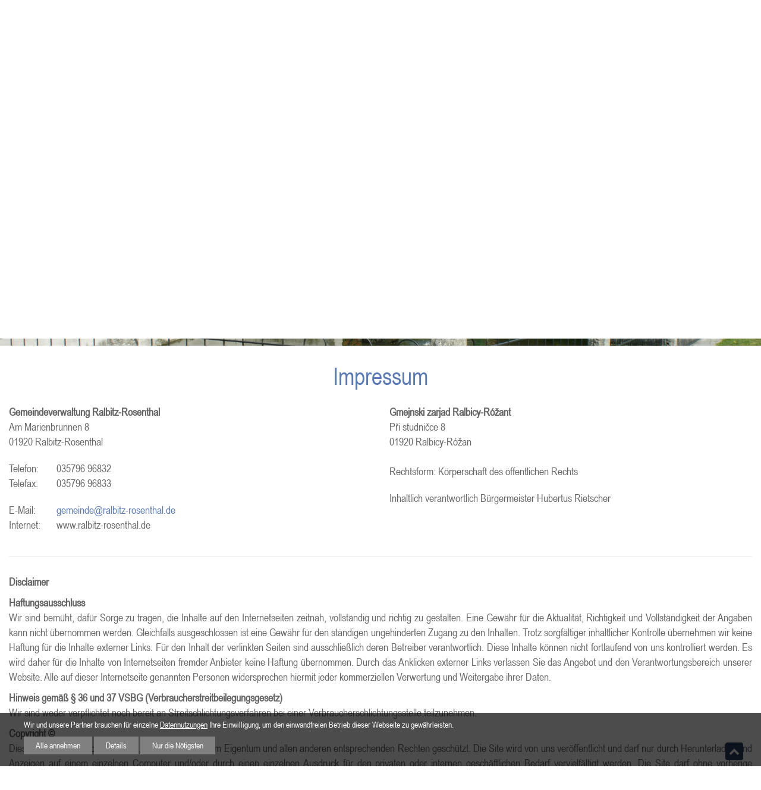

--- FILE ---
content_type: text/html; charset=utf-8
request_url: https://ralbitz-rosenthal.de/impressum
body_size: 5008
content:
<!DOCTYPE html>
<html lang="de">
<head>

      <meta charset="utf-8">
    <title>Impressum Gemeinde Ralbitz-Rosenthal - ralbitz-rosenthal.de</title>
    <base href="https://ralbitz-rosenthal.de/">

          <meta name="robots" content="noindex,follow">
      <meta name="description" content="Impressum der Gemeinde Ralbitz-Rosenthal">
      <meta name="keywords" content="Gemeinde Ralbitz Rosenthal, Lausitz, Sachsen, Dresden, Sorben, Sorbisch, Bautzen, Kamenz, Ralbitz, Rosenthal, Naußlitz, Cunnewitz, Schönau, Schmerlitz, Neu-Schmerlitz, Laske, Zerna, Gränze, Tradition, Brauch, Heimat, Heimatverbunden, Gemeinde, tourismus, Wallfahrtsort, dorf, gemeindeverwaltung, bügermeister, bürger, gemeindeversammlung, ort, rathaus, kreis, siedlung, komune, ortsteile, ortsvorsteher, amtsblatt, ortschaft, gemeinderatswahl, radwege, schule, kindergarten, kirche, katholisch, dorfkirche, standesamt, gaststätten, wirtschaft, pension, gemeindezeitung, gemeindeblatt, vereine, bildung, ausbildung, firmen, unternehmen, bürgerservice, dorffest, veranstaltung, kulturelle, zeitung, neuigkeiten, aktuelles, sorben sachsen, sorben oberlausitz, oberlausitz, radwege sachsen, einwohner, radwanderweg, wanderweg, wandern, wandertour, wallfahrt, radwandertour, bauernhof, gehöft, kapelle, pfarrer, katholische kirche, katholische pfarrgemeinde, kulturell, Buschschänke">
      <meta name="generator" content="Contao Open Source CMS">
    
    <meta name="viewport" content="width=device-width,initial-scale=1.0">
        <link rel="stylesheet" href="https://fonts.googleapis.com/css?family=Muli:300,400">
<link rel="stylesheet" href="//netdna.bootstrapcdn.com/font-awesome/4.7.0/css/font-awesome.min.css">
<link rel="stylesheet" href="assets/css/a93539e364ea.css">
        <script src="assets/js/a03137b3b494.js"></script>
<link rel="stylesheet" type="text/css" href="//www.moderne-medien.gmbh/datenschutz-mm/styles-banner.css" />
<script src="//www.moderne-medien.gmbh/datenschutz-mm/scripts-banner.js"></script>
<script src="//www.moderne-medien.gmbh/datenschutz-mm/banner_mm_v1-4.js"></script>
<script src="files/theme/js/bootstrap-3.3.2.min.js"></script>
<script src="files/theme/js/parascroll.min.js"></script>
<script src="files/theme/js/global.js"></script>
<script src="files/theme/js/scripts.js"></script>
<script src="files/theme/js/star-rating.js"></script>
<link rel="stylesheet" type="text/css" href="files/theme/css/star-rating.css">
<link rel="shortcut icon" href="files/public/layout/favicon.ico">

          <!--[if lt IE 9]><script src="assets/html5shiv/js/html5shiv-printshiv.min.js"></script><![endif]-->
      <link rel="canonical" href="https://ralbitz-rosenthal.de/impressum" />

</head>
<body id="top" class="mac chrome blink ch131" itemscope itemtype="http://schema.org/WebPage">

      
    <div id="wrapper">

                        <header id="header">
            <div class="inside">
              
<!-- indexer::stop -->
<div class="infos-header">
		<div class="container">
    <div class="flex-end">
        <div class="col-10">
        	<div class="infos-header-left">
        		<a href="/">
            		<img src="files/public/layout/logo.png" title="Gemeinde Ralbitz Rosenthal, Lausitz, Sachsen, Dresden, Sorben, Sorbisch, Bautzen" alt="Gemeinde Ralbitz Rosenthal, Lausitz, Sachsen, Dresden, Sorben, Sorbisch, Bautzen">
            	</a>
        	</div>
          </div>
        <div class="col-90 ">
        	<div class="infos-header-right">
        		<div class="k-info hide-small">
            <p class="email"><img src="/files/public/layout/icons/email.png"><a href="/kontakt"> gemeinde@ralbitz-rosenthal.de</a></p>
               <p class="tel"><img src="/files/public/layout/icons/tel.png">035796 96832</p></div>
                  <div class="navbar-header">
    <div id="mail" class="visible-xs">
        <a href="kontakt"><p class="glyphicon glyphicon-envelope"></p></a>
        <div class="phone-header">Tel. <span>035796 96832</span></div>
    </div>
    <button type="button"
            class="navbar-toggle collapsed"
            data-toggle="collapse"
            data-target="#navbar-main"
            aria-expanded="false">
        <span class="sr-only">Toggle navigation</span>
        <span class="icon-bar"></span>
        <span class="icon-bar"></span>
        <span class="icon-bar"></span>
    </button>
</div>
<div class="collapse navbar-collapse" id="navbar-main">
    <!-- indexer::stop -->
    <nav class="mod_navigation block" id="navigation">
                <a href="impressum#skipNavigation61" class="invisible">Navigation überspringen</a>
        
<ul class="level_1">
                <li class="sibling first"><a href="startseite" title="Gemeinde Ralbitz-Rosenthal" class="sibling first">Startseite | start</a></li>
                        <li class="submenu sibling"><a href="aktuelles" title="Aktuelles | aktualny" class="submenu sibling" aria-haspopup="true">Aktuelles | aktualny</a>
<ul class="level_2">
                <li class="first"><a href="amtsblatt" title="Amtsblatt" class="first">Amtsblatt</a></li>
                        <li><a href="aktuelles/foerdermittelprojekte" title="Fördermittelprojekte">Fördermittelprojekte</a></li>
                        <li><a href="aktuelles/ausschreibungen" title="Ausschreibungen">Ausschreibungen</a></li>
                        <li><a href="aktuelles/bekanntmachungen" title="Bekanntmachungen">Bekanntmachungen</a></li>
                        <li class="last"><a href="aktuelles/veranstaltungen" title="Veranstaltungen" class="last">Veranstaltungen</a></li>
          </ul>
</li>
                        <li class="submenu sibling"><a href="gemeinde-gmejna" title="Gemeinde Ralbitz-Rosenthal" class="submenu sibling" aria-haspopup="true">Gemeinde | gmejna</a>
<ul class="level_2">
                <li class="first"><a href="gemeinde/gemeinderat" title="Gemeinderat" class="first">Gemeinderat</a></li>
                        <li><a href="gemeinde/verwaltung" title="Verwaltung">Verwaltung</a></li>
                        <li><a href="gemeinde/technischer-ausschuss" title="Technischer Ausschuss">Technischer Ausschuss</a></li>
                        <li><a href="gemeinde/satzungen" title="Satzungen">Satzungen</a></li>
                        <li class="last"><a href="gemeinde/ortsteile" title="Ortsteile" class="last">Ortsteile</a></li>
          </ul>
</li>
                        <li class="sibling"><a href="bebauungsplaene-bausatzungen" title="Bebauungspläne &amp; Bausatzungen" class="sibling">Bebauungspläne & Bausatzungen | wobtwarjenske plany a twarske wustawki</a></li>
                        <li class="sibling"><a href="gewerbe" title="Gewerbe | přemysło" class="sibling">Gewerbe | přemysło</a></li>
                        <li class="sibling"><a href="bildung" title="Bildung | kubłanje" class="sibling">Bildung | kubłanje</a></li>
                        <li class="submenu sibling"><a href="tourismus-turizm" title="Tourismus | turizm" class="submenu sibling" aria-haspopup="true">Tourismus | turizm</a>
<ul class="level_2">
                <li class="first"><a href="tourismus/sehenswertes" title="Sehenswertes" class="first">Sehenswertes</a></li>
                        <li><a href="tourismus/gast%C3%A4tten-pensionen" title="Gastätten &amp; Pensionen">Gastätten & Pensionen</a></li>
                        <li><a href="tourismus/radwege" title="Radwege">Radwege</a></li>
                        <li><a href="tourismus/br%C3%A4uche" title="Bräuche">Bräuche</a></li>
                        <li><a href="tourismus/kirchen" title="Kirchen &amp; Kapellen">Kirchen</a></li>
                        <li class="last"><a href="tourismus-turizm/wallfahrtsort" title="Wallfahrtsort" class="last">Wallfahrtsort</a></li>
          </ul>
</li>
                        <li class="sibling"><a href="vereine" title="Vereine | towarstwa" class="sibling">Vereine | towarstwa</a></li>
                  </ul>
        <a id="skipNavigation61" class="invisible">&nbsp;</a>
    </nav>
    <!-- indexer::continue -->
</div>
        		
            </div>
        </div>
    </div>
    </div>
   
</div>
<!-- indexer::continue -->
<div id="mbutton"></div>
<!-- indexer::stop -->
<div class="mod_pageImage block">

<figure class="image_container">

<img src="files/public/pageimage/startseite.jpg" width="3840" height="1000" alt="" itemprop="image">


</figure>
</div>
<!-- indexer::continue -->
            </div>
          </header>
              
      
              <div id="container">

                      <main id="main">
              <div class="inside">
                
<div class="mod_article first last block" id="article-14">

  
  
<h1>Impressum</h1>
<div class="row">
        <div class="col-sm-6">
            <address><strong>Gemeindeverwaltung Ralbitz-Rosenthal</strong><br>Am Marienbrunnen 8<br>01920 Ralbitz-Rosenthal</address>
            <dl>
                <dt>Telefon:</dt>
                <dd>035796 96832</dd>
                <dt>Telefax:</dt>
                <dd>035796 96833</dd>
            </dl>
            <dl>
                <dt>E-Mail:</dt>
                <dd><a href="kontakt">gemeinde@ralbitz-rosenthal.de</a></dd>
                <dt>Internet:</dt>
                <dd>www.ralbitz-rosenthal.de</dd>
            </dl>
        </div>
        <div class="col-sm-6">
            <address><b>Gmejnski zarjad Ralbicy-Róžant</b><br>
Při studničce 8<br>

01920 Ralbicy-Róžan
<br><br>
Rechtsform: Körperschaft des öffentlichen Rechts</address>
            <address>Inhaltlich verantwortlich Bürgermeister Hubertus Rietscher</address>
        </div>
    </div>
    <hr>
<div class="ce_text block">

        
  
      <p><span><!-- Load content from remote server  --><p style="text-align: justify;"><strong>Disclaimer</strong></p>
<p style="text-align: justify;" align="justify"><strong>Haftungsausschluss</strong><br>Wir sind bemüht, dafür Sorge zu tragen, die Inhalte auf den Internetseiten zeitnah, vollständig und richtig zu gestalten. Eine Gewähr für die Aktualität, Richtigkeit und Vollständigkeit der Angaben kann nicht übernommen werden. Gleichfalls ausgeschlossen ist eine Gewähr für den ständigen ungehinderten Zugang zu den Inhalten. Trotz sorgfältiger inhaltlicher Kontrolle übernehmen wir keine Haftung für die Inhalte externer Links. Für den Inhalt der verlinkten Seiten sind ausschließlich deren Betreiber verantwortlich. Diese Inhalte können nicht fortlaufend von uns kontrolliert werden. Es wird daher für die Inhalte von Internetseiten fremder Anbieter keine Haftung übernommen. Durch das Anklicken externer Links verlassen Sie das Angebot und den Verantwortungsbereich unserer Website. Alle auf dieser Internetseite genannten Personen widersprechen hiermit jeder kommerziellen Verwertung und Weitergabe ihrer Daten.</p>
<p style="text-align: justify;" align="justify"><strong>Hinweis gemäß § 36 und 37 VSBG (Verbraucherstreitbeilegungsgesetz)</strong><br>Wir sind weder verpflichtet noch bereit an Streitschlichtungsverfahren bei einer Verbraucherschlichtungsstelle teilzunehmen.</p>
<p style="text-align: justify;" align="justify"><strong>Copyright ©</strong><br>Diese Website ist durch Copyright, Rechte an geistigem Eigentum und allen anderen entsprechenden Rechten geschützt. Die Site wird von uns veröffentlicht und darf nur durch Herunterladen und Anzeigen auf einem einzelnen Computer und/oder durch einen einzelnen Ausdruck für den privaten oder internen geschäftlichen Bedarf vervielfältigt werden. Die Site darf ohne vorherige schriftliche Genehmigung durch uns auf keine andere Weise vervielfältigt, übertragen oder in einem Netzwerk verfügbar gemacht werden. Alle weiteren Rechte vorbehalten.</p></span></p>  
  
  

</div>

<div class="ce_text block">

        
  
      <p><strong>Fotos/Grafiken</strong><br>Alle Bilder sind urheberrechtlich geschützt! Ein Kopieren und Verwenden der Bilder jeglicher Art bedarf der ausdrücklichen Zustimmung des Inhabers der Webseite.</p>
<p class="fotolia-authors">Für das Design wurden Fotos der folgenden Fotografen verwendet:</p>  
  
  

</div>

© <a href="https://stock.adobe.com/de/contributor/32101/elenathewise" target="_blank">Elenathewise</a>
© <a href="https://stock.adobe.com/de/contributor/301356/otto-durst" target="_blank">Otto Durst</a>
© <a href="https://stock.adobe.com/de/contributor/201206918/industrieblick" target="_blank">industrieblick</a>
 - stock.adobe.com
<hr>
            <p><b>Technische Umsetzung und Suchmaschinenoptimierung</b></p>
            <div class="row">
                <div class="col-sm-6 col-md-5 col-lg-4">
                    <img class="img-responsive" src="files/public/layout/myartside-impressum.png" title="MyArtSide" alt="MyArtSide">
                    <p><br>Otto-Nagel-Str. 79<br>02625 Bautzen</p>
                </div>
                <div class="col-sm-6 col-md-7 col-lg-8" style="padding-top: 32px;">
                    <p>Telefon: 03591 279 655 8<br>Telefax: 03591 351 796</p>
                    <p>E-Mail: info@myartside.de<br>Internet: <a href="https://www.myartside.de" target="_blank">www.myartside.de</a></p>
                </div>
            </div>
  
</div>
              </div>
                          </main>
          
                                
                                
        </div>
      
      
                        <footer id="footer">
            <div class="inside">
              
<!-- indexer::stop -->
<div class="row">
	
<div class="col-sm-4">
	<div class="footer-left">
            <p><strong>Gemeindeverwaltung Ralbitz-Rosenthal<br>Gmejna Ralbicy - Róžant</strong><br>Am Marienbrunnen 8<br>01920 Ralbitz-Rosenthal</p>
            <dl>
                <dt>Telefon:</dt>
                <dd>035796 96832</dd>
                <dt>Telefax:</dt>
                <dd>035796 96833</dd>
            </dl>
            <hr class="visible-xs">
            </div>
        </div>
        <div class="col-sm-5">
        	<div class="footer-middle">
            <p><strong>Sprechzeiten in Rosenthal:</strong></p>
            <p>Di. 14:00 - 18:00 Uhr<br>
Do. 14:00 - 18:00 Uhr</p>
            <p><strong>Sprechzeiten Bürgermeister</strong><br>
Do. 15:00 - 18:00 Uhr<br>
nach Vereinbarung</p>
            <hr class="visible-xs">
        </div>
        </div>
        <div class="col-sm-3">
        	<div class="footer-right">
            <nav class="mod_customnav block">
                
<ul class="level_1">
            <li class="first"><a href="kontakt" title="Kontakt Gemeinde Ralbitz-Rosenthal" class="first">Kontakt</a></li>
                <li class="active"><a class="active">Impressum</a></li>
                <li><a href="datenschutz" title="Datenschutz Gemeinde Ralbitz-Rosenthal">Datenschutz</a></li>
                <li class="last"><a href="barrierefreiheit" title="Barrierefreiheit" class="last" rel="nofollow">Barrierefreiheit</a></li>
      </ul>
    </nav>

            <!--<img src="/images/it-sicherheit-datenschutz.png" title="Datenschutz geprüft" alt="Datenschutz geprüft" class="img-responsive datenschutz">-->
            
            <ul class="list-unstyled padding-top-30">
            	<li><a href="https://www.myartside.de" target="_blank">
                <img src="files/public/layout/myartside-footer-white.png" title="MyArtSide" alt="MyArtSide">
            </a>
            </ul>
            
            
        </div>
        </div>
        </div>
<!-- indexer::continue -->            </div>
          </footer>
              
    </div>

      
  
<script src="assets/jquery-ui/js/jquery-ui.min.js"></script>
<script>
  jQuery(function($) {
    $(document).accordion({
      // Put custom options here
      heightStyle: 'content',
      header: '.toggler',
      collapsible: true,
      create: function(event, ui) {
        ui.header.addClass('active');
        $('.toggler').attr('tabindex', 0);
      },
      activate: function(event, ui) {
        ui.newHeader.addClass('active');
        ui.oldHeader.removeClass('active');
        $('.toggler').attr('tabindex', 0);
      }
    });
  });
</script>

<script src="assets/colorbox/js/colorbox.min.js"></script>
<script>
  jQuery(function($) {
    $('a[data-lightbox]').map(function() {
      $(this).colorbox({
        current: "Bild {current} von {total}",
        loop: false,
        rel: $(this).attr('data-lightbox'),
        maxWidth: '95%',
        maxHeight: '95%'
      });
    });
  });
</script>

<script src="assets/mediaelement/js/mediaelement-and-player.min.js"></script>
<script>
  jQuery(function($) {
    $('video,audio').filter(function() {
        return $(this).parents('picture').length === 0;
    }).mediaelementplayer({
      // Put custom options here
      pluginPath: '/assets/mediaelement/plugins/'
    });
  });
</script>

<script src="assets/tablesorter/js/tablesorter.min.js"></script>
<script>
  jQuery(function($) {
    $('.ce_table .sortable').each(function(i, table) {
      $(table).tablesorter();
    });
  });
</script>

<script>
  (function() {
    var p = document.querySelector('p.error') || document.querySelector('p.confirm');
    if (p) {
      p.scrollIntoView();
    }
  })();
</script>

<script src="assets/highlight/js/highlight.pack.js"></script>
<script>hljs.initHighlightingOnLoad()</script>

<script src="assets/mediaelement/js/mediaelement-and-player.min.js"></script>
<script>
  (function() {
    var e = document.querySelectorAll(':not(picture) > video, :not(picture) > audio');
    for (var i=0; i<e.length; i++) {
      new MediaElementPlayer(e[i], {
        // Put custom options here
        pluginPath: '/assets/mediaelement/plugins/'
      });
    }
  })();
</script>

<script src="assets/swipe/js/swipe.min.js"></script>
<script>
  (function() {
    var e = document.querySelectorAll('.content-slider, .slider-control'), c, i;
    for (i=0; i<e.length; i+=2) {
      c = e[i].getAttribute('data-config').split(',');
      new Swipe(e[i], {
        // Put custom options here
        'auto': parseInt(c[0]),
        'speed': parseInt(c[1]),
        'startSlide': parseInt(c[2]),
        'continuous': parseInt(c[3]),
        'menu': e[i+1]
      });
    }
  })();
</script>

</body>
</html>

--- FILE ---
content_type: text/css
request_url: https://www.moderne-medien.gmbh/datenschutz-mm/styles-banner.css
body_size: 1481
content:
.cc-window {
    opacity: 1;
    transition: opacity 1s ease
}

.cc-window.cc-invisible {
    opacity: 0
}

.cc-animate.cc-revoke {
    transition: transform 1s ease
}

.cc-animate.cc-revoke.cc-top {
    transform: translateY(-2em)
}

.cc-animate.cc-revoke.cc-bottom {
    transform: translateY(2em)
}

.cc-animate.cc-revoke.cc-active.cc-bottom,
.cc-animate.cc-revoke.cc-active.cc-top,
.cc-revoke:hover {
    transform: translateY(0)
}

.cc-grower {
    max-height: 0;
    overflow: hidden;
    transition: max-height 1s
}

.cc-link,
.cc-revoke:hover {
    text-decoration: underline
}

.cc-revoke,
.cc-window {
    position: fixed;
    overflow: hidden;
    box-sizing: border-box;
    font-family: Helvetica, Calibri, Arial, sans-serif;
    font-size: 14px;
    line-height: 1.5em;
    display: -ms-flexbox;
    display: flex;
    -ms-flex-wrap: nowrap;
    flex-wrap: nowrap;
    z-index: 10000001;
}

.cc-window.cc-static {
    position: static
}

.cc-window.cc-floating {
    padding: 2em;
    max-width: 24em;
    -ms-flex-direction: column;
    flex-direction: column
}

.cc-window.cc-banner {
    padding: 0 15px;
    width: 100%;
    -ms-flex-direction: row;
    flex-direction: row
}

.cc-revoke {
    padding: .5em
}

.cc-header {
    font-size: 18px;
    font-weight: 700
}

.cc-btn,
.cc-close,
.cc-link,
.cc-revoke {
    cursor: pointer
}

.cc-link {
    opacity: .8;
    display: inline-block;
    padding: .2em
}

.cc-link:hover {
    opacity: 1
}

.cc-link:active,
.cc-link:visited {
    color: initial
}

.cc-btn {
    display: block;
    padding: .4em .8em;
    font-size: .9em;
    font-weight: 700;
    border-width: 2px;
    border-style: solid;
    text-align: center;
    white-space: nowrap
}

.cc-banner .cc-btn:last-child {
    min-width: 80px
}

.cc-highlight .cc-btn:first-child {
    background-color: transparent;
    border-color: transparent
}

.cc-highlight .cc-btn:first-child:focus,
.cc-highlight .cc-btn:first-child:hover {
    background-color: transparent;
    text-decoration: underline
}

.cc-close {
    display: block;
    position: absolute;
    top: .5em;
    right: .5em;
    font-size: 1.6em;
    opacity: .9;
    line-height: .75
}

.cc-close:focus,
.cc-close:hover {
    opacity: 1
}

.cc-revoke.cc-top {
    top: 0;
    left: 3em;
    border-bottom-left-radius: .5em;
    border-bottom-right-radius: .5em
}

.cc-revoke.cc-bottom {
    bottom: 0;
    left: 3em;
    border-top-left-radius: .5em;
    border-top-right-radius: .5em
}

.cc-revoke.cc-left {
    left: 3em;
    right: unset
}

.cc-revoke.cc-right {
    right: 3em;
    left: unset
}

.cc-top {
    top: 0
}

.cc-left {
    left: 1em
}

.cc-right {
    right: 1em
}

.cc-bottom {
    bottom: 1em
}

.cc-floating>.cc-link {
    margin-bottom: 1em
}

.cc-floating .cc-message {
    display: block;
    margin-bottom: 1em
}

.cc-window.cc-floating .cc-compliance {
    -ms-flex: 1;
    flex: 1
}

.cc-window.cc-banner {
    -ms-flex-align: center;
    align-items: center
}

.cc-banner.cc-top {
    left: 0;
    right: 0;
    top: 0
}

.cc-banner.cc-bottom {
    left: 0;
    right: 0;
    bottom: 0;
    text-align: center;
}

.cc-banner .cc-message {
    -ms-flex: 1;
    flex: 1
}

.cc-compliance {
    display: -ms-flexbox;
    display: flex;
    -ms-flex-align: center;
    align-items: center;
    -ms-flex-line-pack: justify;
    align-content: space-between
}

.cc-compliance>.cc-btn {
    -ms-flex: 1;
    flex: 1
}

.cc-btn+.cc-btn {
    margin-left: .5em
}


.ccc .ccccookieallaccept {
    background: #000 !important;
    color: #fff !important;
}

.buttons-area .cc-allow:hover {
    background: #111 !important;
    color: #fff !important;
}

.buttons-area .cc-allow {
    background: #000 !important;
    color: #fff !important;
}

.ccc .label-default {
    background-color: #111 !important;
    color: #fff !important;
}

.cccookieallaccept {
    background: #000 !important;
    color: #fff !important;
}

.cccookieallaccept:hover {
    background: #111 !important;
}

@media print {

    .cc-revoke,
    .cc-window {
        display: none
    }
}

@media screen and (max-width: 900px) {
    .cc-btn {
        white-space: normal
    }
}

@media screen and (max-width: 414px) and (orientation: portrait),
screen and (max-width: 736px) and (orientation: landscape) {
    .cc-window.cc-top {
        top: 0
    }

    .cc-window.cc-bottom {
        bottom: 0
    }

    .cc-window.cc-banner,
    .cc-window.cc-left,
    .cc-window.cc-right {
        left: 0;
        right: 0
    }

    .cc-window.cc-banner {
        -ms-flex-direction: column;
        flex-direction: column
    }

    .cc-window.cc-banner .cc-compliance {
        -ms-flex: 1;
        flex: 1
    }

    .cc-window.cc-floating {
        max-width: none
    }

    .cc-window .cc-message {
        margin-bottom: 1em
    }

    .cc-window.cc-banner {
        -ms-flex-align: unset;
        align-items: unset
    }
}

.cc-floating.cc-theme-classic {
    padding: 1.2em;
    border-radius: 5px
}

.cc-floating.cc-type-info.cc-theme-classic .cc-compliance {
    text-align: center;
    display: inline;
    -ms-flex: none;
    flex: none
}

.cc-theme-classic .cc-btn {
    border-radius: 5px
}

.cc-theme-classic .cc-btn:last-child {
    min-width: 140px
}

.cc-floating.cc-type-info.cc-theme-classic .cc-btn {
    display: inline-block
}

.cc-theme-edgeless.cc-window {
    padding: 0
}

.cc-floating.cc-theme-edgeless .cc-message {
    margin: 2em 2em 1.5em
}

.cc-banner.cc-theme-edgeless .cc-btn {
    margin: 0;
    padding: .8em 1.8em;
    height: 100%
}

.cc-banner.cc-theme-edgeless .cc-message {
    margin-left: 1em
}

.cc-floating.cc-theme-edgeless .cc-btn+.cc-btn {
    margin-left: 0
}



.ccc .label-default {
    background-color: #cbdf00;
}

.ccc .material-switch>input[type='checkbox']:checked+label::before {
    opacity: 0.35;
}

@media (min-width:320px) and (max-width:767px) {
    .ccc .modal-footer button {
        width: 100% !important;
        margin: 10px 0 !important;
        border-radius: 5px !important;
    }

    .ccc .modal-content {
        padding: 5px !important;
    }

    .ccc .material-switch>label::after {
        left: -4px !important;
        top: -4px !important;
        width: 16px !important;
        height: 16px !important;
    }

    .ccc .material-switch>input[type='checkbox']:checked+label::after {
        left: 20px !important;
    }

    .ccc .material-switch>label::before {
        height: 9px !important;
        width: 28px !important;
    }

    .ccc .list-group {
        font-size: 80%;
    }

    .ccc .material-switch>label {
        width: 26px !important;
        top: 4px;
    }

    .ccc .small {
        width: 100% !important;
        float: left !important;
    }

    .ccc span.cccookiespan {
        display: block !important;
        width: 74% !important;
        padding-right: 7px !important;
        float: left !important;
        font-size: 16px !important;
    }

    .ccc li.cccookie {
        width: 100% !important;
        display: table !important;
    }
}

.ccccookieallaccept {
    background-color: #cbdf00 !important;
    color: black !important;
}

.ccccookiedetails {
    background-color: #9b9b9b !important;
    color: black !important;
}

.ccccookieallrequire {
    background-color: #9b9b9b !important;
    color: black !important;
}


.ccc .modal-footer {
    display: block !important;
}

.ccc .modal-content {
    margin: auto !important;
}

.ccc .modal-header {
    background: #fff !important;
}

.ccc .modal-title {
    color: #000 !important;
}

.ccc .list-group-item {
    color: #000 !important;
}

.ccc p {
    color: #000 !important
}

.ccc hh {
    margin: 0px;
}

.ccc .btn-primary,
.btn-route,
form button,
input[type="submit"] {
    font-size: 16px;
}

.ccc .modal-content {
    font-size: 16px;
}

--- FILE ---
content_type: text/css
request_url: https://ralbitz-rosenthal.de/files/theme/css/star-rating.css
body_size: 465
content:
.rating-loading {
  width: 25px;
  height: 25px;
  font-size: 0;
  color: #fff;
  background: transparent url(../images/layout/loading.gif) top left no-repeat;
  border: none;
}
.rating-container .rating-stars {
  position: relative;
  overflow: hidden;
  display: inline-block;
  vertical-align: middle;
  white-space: nowrap;
  cursor: pointer;
}
.rating-container .rating-input {
  width: 100%;
  height: 0;
  bottom: 0;
  left: 0;
  position: absolute;
  margin: 0;
  padding: 0;
  font-size: 1px;
  cursor: pointer;
  border: none;
  background: none;
}
.rating-disabled .rating-input,
.rating-disabled .rating-stars {
  cursor: not-allowed;
}
.rating-container .star {
  display: inline-block;
  margin: 0 2px;
  text-align: center;
}
.rating-container .empty-stars {
  color: #aaa;
}
.rating-container .filled-stars {
  left: 0;
  top: 0;
  position: absolute;
  overflow: hidden;
  margin: auto;
  white-space: nowrap;
  color: #fde16d;
  -webkit-text-stroke: 1px #777;
  text-shadow: 1px 1px #999;
}
.rating-rtl {
  float: right;
}
.rating-animate .filled-stars {
  transition: width 0.25s ease;
  -o-transition: width 0.25s ease;
  -moz-transition: width 0.25s ease;
  -webkit-transition: width 0.25s ease;
}
.rating-rtl .filled-stars {
  left: auto;
  right: 0;
  -moz-transform: matrix(-1, 0, 0, 1, 0, 0) translate3d(0, 0, 0);
  -webkit-transform: matrix(-1, 0, 0, 1, 0, 0) translate3d(0, 0, 0);
  -o-transform: matrix(-1, 0, 0, 1, 0, 0) translate3d(0, 0, 0);
  transform: matrix(-1, 0, 0, 1, 0, 0) translate3d(0, 0, 0);
}
.rating-rtl.is-star .filled-stars {
  right: 0.06em;
}
.rating-rtl.is-heart .empty-stars {
  margin-right: 0.07em;
}
.rating-xl {
  font-size: 4.89em;
}
.rating-lg {
  font-size: 3.91em;
}
.rating-md {
  font-size: 3.13em;
}
.rating-sm {
  font-size: 2.5em;
}
.rating-xs {
  font-size: 2em;
}
.rating-xl {
  font-size: 4.89em;
}
.rating-container .clear-rating {
  display: inline-block;
  vertical-align: middle;
  font-size: 60%;
  color: #aaa;
  cursor: not-allowed;
}
.clear-rating-active {
  cursor: pointer !important;
}
.clear-rating-active:hover {
  color: #843534;
}
.rating-container .clear-rating {
  padding-right: 5px;
}
.rating-container .caption {
  display: inline-block;
  margin-top: -0.6em;
  vertical-align: middle;
  font-size: 60%;
  color: #999;
}
.rating-container .caption {
  margin-right: 0;
  margin-left: 5px;
}
.rating-rtl .caption {
  margin-right: 5px;
  margin-left: 0;
}
@media print {
  .rating-container .clear-rating {
    display: none;
  }
}
.stars .form-group {
  margin-bottom: 12px;
}
.stars label {
  margin-right: 30px;
  margin-bottom: 0;
}
.stars label + div {
  margin-top: -3px;
}
.rating-container .filled-stars {
  -webkit-text-stroke: transparent;
  text-shadow: none;
}


--- FILE ---
content_type: application/javascript
request_url: https://ralbitz-rosenthal.de/files/theme/js/global.js
body_size: 1852
content:
$(document).ready(function () {
    $(".ce_gallery .carousel .item").first().addClass("active");
    var scrollBtn = $('.btn-scroll-top');
    $(function () {
        scrollBtn.addClass('hidden');
        $(document).on('scroll', function () {
            if ($(window).scrollTop() > 100) {
                scrollBtn.removeClass('hidden');
            } else {
                scrollBtn.addClass('hidden');
            }
        });
    });
    $(scrollBtn).click(function () {
        $('body,html').animate({
            scrollTop: 0
        }, 800);
        return true;
    });

    $('a[href$=".pdf"]').addClass('pdf');
    $('table').wrap('<div class="table-responsive"></div>');

    $('.dropdown-submenu').hover(function () {
        var left = $(this).width();
        $(this).children('ul').css('left', left);
    });

    var phonelink = $('#mail .phone-header span').text();
    phonelink = phonelink.replace(/\s/g, '');
    $('#mail .phone-header span').wrap('<a href="tel:' + phonelink + '"></a>');

    $('#backlink').on('click', function (e) {
        e.preventDefault();
        window.history.back();
    });

    if ($(window).width() < 768) {
        $('#navigation a').on('click', function (e) {
            var $this = $(this);
            if ($this.hasClass('submenu') && $this.parent().hasClass('submenu')) {
                if (e.offsetX > ($this.parent().width() - 60)) {
                    e.preventDefault();
                    $this.parent().toggleClass('open');
                }
            }
        });
    }
    $('table').addClass('table table-striped');

    $('.btn-route').on('click', function () {
        var form = $(this).closest('form');
        var street = form.find('.route_street');
        var location = form.find('.route_location');
        var saddr = form.find('.input_saddr');
        var source = street.val() + ", " + location.val();
        saddr.val(source);
        form.submit();
    });

    $('#sidebar-navigation a').on('click', function (e) {
        var $this = $(this);
        if ($this.hasClass('submenu') && $this.parent().hasClass('submenu')) {
            if (e.offsetX > ($this.parent().width() - 80)) {
                e.preventDefault();
                $this.parent().toggleClass('open');
            }
        }
    });


    // when opening the sidebar
    $('#sidebarCollapse').on('click', function () {
        // open sidebar
        $('#sidebar').toggleClass('active');
        // fade in the overlay
        $('.overlay').fadeIn();
        $('.collapse.in').toggleClass('in');
        $('a[aria-expanded=true]').attr('aria-expanded', 'true');
    });


    // if dismiss or overlay was clicked
    $('#dismiss, .overlay').on('click', function () {
        // hide the sidebar
        $('#sidebar').removeClass('active');
        // fade out the overlay
        $('.overlay').fadeOut();
    });


    jQuery('.ce_accordion .toggler').bind('click', function () {
        var self = this;
        setTimeout(function () {
            theOffset = jQuery(self).offset();
            jQuery('body,html').animate({
                scrollTop: theOffset.top - 10
            });
        }, 410); // ensure the collapse animation is done
    });


    var itemsMainDiv = ('.MultiCarousel');
    var itemsDiv = ('.MultiCarousel-inner');
    var itemWidth = "";

    $('.leftLst, .rightLst').click(function () {
        var condition = $(this).hasClass("leftLst");
        if (condition)
            click(0, this);
        else
            click(1, this)
    });

    ResCarouselSize();
    $(window).resize(function () {
        ResCarouselSize();
    });

    //this function define the size of the items
    function ResCarouselSize() {
        var incno = 0;
        var dataItems = ("data-items");
        var itemClass = ('.item');
        var id = 0;
        var btnParentSb = '';
        var itemsSplit = '';
        var sampwidth = $(itemsMainDiv).width();
        var bodyWidth = $('body').width();
        $(itemsDiv).each(function () {
            id = id + 1;
            var itemNumbers = $(this).find(itemClass).length;
            btnParentSb = $(this).parent().attr(dataItems);
            itemsSplit = btnParentSb.split(',');
            $(this).parent().attr("id", "MultiCarousel" + id);



            if (bodyWidth >= 1200) {
                incno = itemsSplit[3];
                itemWidth = sampwidth / incno;
            } else if (bodyWidth >= 992) {
                incno = itemsSplit[2];
                itemWidth = sampwidth / incno;
            } else if (bodyWidth >= 768) {
                incno = itemsSplit[1];
                itemWidth = sampwidth / incno;
            } else {
                incno = itemsSplit[0];
                itemWidth = sampwidth / incno;
            }
            $(this).css({
                'transform': 'translateX(0px)',
                'width': itemWidth * itemNumbers
            });
            $(this).find(itemClass).each(function () {
                $(this).outerWidth(itemWidth);
            });

            $(".leftLst").addClass("over");
            $(".rightLst").removeClass("over");

        });
    }


    //this function used to move the items
    function ResCarousel(e, el, s) {
        var leftBtn = ('.leftLst');
        var rightBtn = ('.rightLst');
        var translateXval = '';
        var divStyle = $(el + ' ' + itemsDiv).css('transform');
        var values = divStyle.match(/-?[\d\.]+/g);
        var xds = Math.abs(values[4]);
        if (e === 0) {
            translateXval = parseInt(xds) - parseInt(itemWidth * s);
            $(el + ' ' + rightBtn).removeClass("over");

            if (translateXval <= itemWidth / 2) {
                translateXval = 0;
                $(el + ' ' + leftBtn).addClass("over");
            }
        } else if (e === 1) {
            var itemsCondition = $(el).find(itemsDiv).width() - $(el).width();
            translateXval = parseInt(xds) + parseInt(itemWidth * s);
            $(el + ' ' + leftBtn).removeClass("over");

            if (translateXval >= itemsCondition - itemWidth / 2) {
                translateXval = itemsCondition;
                $(el + ' ' + rightBtn).addClass("over");
            }
        }
        $(el + ' ' + itemsDiv).css('transform', 'translateX(' + -translateXval + 'px)');
    }

    //It is used to get some elements from btn
    function click(ell, ee) {
        var Parent = "#" + $(ee).parent().attr("id");
        var slide = $(Parent).attr("data-slide");
        ResCarousel(ell, Parent, slide);
    }

    /*



    */
});

var counter = 0;
$(document).ready(function () {

    var slidecheck = function () {
        if ($(window).scrollTop() > 200) { // $('.infoboxen').position().top
            counter = counter + 1;
            if (counter == 1) {
                $('.infoboxen').addClass('activeffect');
            };
        };
    }
    $(document).on('scroll', function () {
        slidecheck();
    });
});


$(document).ready(function () {
    /*
    jQuery(function ($) {

        var _oldShow = $.fn.show;

        $.fn.show = function (speed, oldCallback) {
            return $(this).each(function () {
                var obj = $(this),
                    newCallback = function () {
                        if ($.isFunction(oldCallback)) {
                            oldCallback.apply(obj);
                        }
                        obj.trigger('afterShow');
                    };

                // you can trigger a before show if you want
                obj.trigger('beforeShow');

                // now use the old function to show the element passing the new callback
                _oldShow.apply(obj, [speed, newCallback]);
            });
        }
    });
    */
});


$(document).ready(function () {
    jQuery(function ($) {
        $('.infoboxen')
            .bind('beforeShow', function () {})
            .bind('afterShow', function () {

            })
            .show(1000, function () {
                // jQuery(this).addClass('activeffect');
            })
            .show();
    });

});


$(document).ready(function () {

});


$(document).ready(function () {

});

--- FILE ---
content_type: application/javascript
request_url: https://ralbitz-rosenthal.de/files/theme/js/scripts.js
body_size: 5066
content:
var settings_ankerpunkte = true; // true/false
var settings_buttonup = true; // true/false
var settings_autotarget = true; // true/false
var settings_iframe2video = true; // true/false




/*!

https://raw.githubusercontent.com/WebReflection/url-search-params/master/build/url-search-params.max.js

Copyright (C) 2015-2017 Andrea Giammarchi - @WebReflection

Permission is hereby granted, free of charge, to any person obtaining a copy
of this software and associated documentation files (the "Software"), to deal
in the Software without restriction, including without limitation the rights
to use, copy, modify, merge, publish, distribute, sublicense, and/or sell
copies of the Software, and to permit persons to whom the Software is
furnished to do so, subject to the following conditions:

The above copyright notice and this permission notice shall be included in
all copies or substantial portions of the Software.

THE SOFTWARE IS PROVIDED "AS IS", WITHOUT WARRANTY OF ANY KIND, EXPRESS OR
IMPLIED, INCLUDING BUT NOT LIMITED TO THE WARRANTIES OF MERCHANTABILITY,
FITNESS FOR A PARTICULAR PURPOSE AND NONINFRINGEMENT. IN NO EVENT SHALL THE
AUTHORS OR COPYRIGHT HOLDERS BE LIABLE FOR ANY CLAIM, DAMAGES OR OTHER
LIABILITY, WHETHER IN AN ACTION OF CONTRACT, TORT OR OTHERWISE, ARISING FROM,
OUT OF OR IN CONNECTION WITH THE SOFTWARE OR THE USE OR OTHER DEALINGS IN
THE SOFTWARE.

*/
var URLSearchParams = URLSearchParams || (function () {
  'use strict';

  function URLSearchParams(query) {
    var
      index, key, value,
      pairs, i, length,
      dict = Object.create(null);
    this[secret] = dict;
    if (!query) return;
    if (typeof query === 'string') {
      if (query.charAt(0) === '?') {
        query = query.slice(1);
      }
      for (
        pairs = query.split('&'),
        i = 0,
        length = pairs.length; i < length; i++
      ) {
        value = pairs[i];
        index = value.indexOf('=');
        if (-1 < index) {
          appendTo(
            dict,
            decode(value.slice(0, index)),
            decode(value.slice(index + 1))
          );
        } else if (value.length) {
          appendTo(
            dict,
            decode(value),
            ''
          );
        }
      }
    } else {
      if (isArray(query)) {
        for (
          i = 0,
          length = query.length; i < length; i++
        ) {
          value = query[i];
          appendTo(dict, value[0], value[1]);
        }
      } else if (query.forEach) {
        query.forEach(addEach, dict);
      } else {
        for (key in query) {
          appendTo(dict, key, query[key]);
        }
      }
    }
  }

  var
    isArray = Array.isArray,
    URLSearchParamsProto = URLSearchParams.prototype,
    find = /[!'\(\)~]|%20|%00/g,
    plus = /\+/g,
    replace = {
      '!': '%21',
      "'": '%27',
      '(': '%28',
      ')': '%29',
      '~': '%7E',
      '%20': '+',
      '%00': '\x00'
    },
    replacer = function (match) {
      return replace[match];
    },
    secret = '__URLSearchParams__:' + Math.random();

  function addEach(value, key) {
    /* jshint validthis:true */
    appendTo(this, key, value);
  }

  function appendTo(dict, name, value) {
    var res = isArray(value) ? value.join(',') : value;
    if (name in dict)
      dict[name].push(res);
    else
      dict[name] = [res];
  }

  function decode(str) {
    return decodeURIComponent(str.replace(plus, ' '));
  }

  function encode(str) {
    return encodeURIComponent(str).replace(find, replacer);
  }

  URLSearchParamsProto.append = function append(name, value) {
    appendTo(this[secret], name, value);
  };

  URLSearchParamsProto.delete = function del(name) {
    delete this[secret][name];
  };

  URLSearchParamsProto.get = function get(name) {
    var dict = this[secret];
    return name in dict ? dict[name][0] : null;
  };

  URLSearchParamsProto.getAll = function getAll(name) {
    var dict = this[secret];
    return name in dict ? dict[name].slice(0) : [];
  };

  URLSearchParamsProto.has = function has(name) {
    return name in this[secret];
  };

  URLSearchParamsProto.set = function set(name, value) {
    this[secret][name] = ['' + value];
  };

  URLSearchParamsProto.forEach = function forEach(callback, thisArg) {
    var dict = this[secret];
    Object.getOwnPropertyNames(dict).forEach(function (name) {
      dict[name].forEach(function (value) {
        callback.call(thisArg, value, name, this);
      }, this);
    }, this);
  };

  /*
  URLSearchParamsProto.toBody = function() {
    return new Blob(
      [this.toString()],
      {type: 'application/x-www-form-urlencoded'}
    );
  };
  */

  URLSearchParamsProto.toJSON = function toJSON() {
    return {};
  };

  URLSearchParamsProto.toString = function toString() {
    var dict = this[secret],
      query = [],
      i, key, name, value;
    for (key in dict) {
      name = encode(key);
      for (
        i = 0,
        value = dict[key]; i < value.length; i++
      ) {
        query.push(name + '=' + encode(value[i]));
      }
    }
    return query.join('&');
  };
  var
    dP = Object.defineProperty,
    gOPD = Object.getOwnPropertyDescriptor,
    createSearchParamsPollute = function (search) {
      /*jshint validthis:true */
      function append(name, value) {
        URLSearchParamsProto.append.call(this, name, value);
        name = this.toString();
        search.set.call(this._usp, name ? ('?' + name) : '');
      }

      function del(name) {
        URLSearchParamsProto.delete.call(this, name);
        name = this.toString();
        search.set.call(this._usp, name ? ('?' + name) : '');
      }

      function set(name, value) {
        URLSearchParamsProto.set.call(this, name, value);
        name = this.toString();
        search.set.call(this._usp, name ? ('?' + name) : '');
      }
      return function (sp, value) {
        sp.append = append;
        sp.delete = del;
        sp.set = set;
        return dP(sp, '_usp', {
          configurable: true,
          writable: true,
          value: value
        });
      };
    },
    createSearchParamsCreate = function (polluteSearchParams) {
      return function (obj, sp) {
        dP(
          obj, '_searchParams', {
            configurable: true,
            writable: true,
            value: polluteSearchParams(sp, obj)
          }
        );
        return sp;
      };
    },
    updateSearchParams = function (sp) {
      var append = sp.append;
      sp.append = URLSearchParamsProto.append;
      URLSearchParams.call(sp, sp._usp.search.slice(1));
      sp.append = append;
    },
    verifySearchParams = function (obj, Class) {
      if (!(obj instanceof Class)) throw new TypeError(
        "'searchParams' accessed on an object that " +
        "does not implement interface " + Class.name
      );
    },
    upgradeClass = function (Class) {
      var
        ClassProto = Class.prototype,
        searchParams = gOPD(ClassProto, 'searchParams'),
        href = gOPD(ClassProto, 'href'),
        search = gOPD(ClassProto, 'search'),
        createSearchParams;
      if (!searchParams && search && search.set) {
        createSearchParams = createSearchParamsCreate(
          createSearchParamsPollute(search)
        );
        Object.defineProperties(
          ClassProto, {
            href: {
              get: function () {
                return href.get.call(this);
              },
              set: function (value) {
                var sp = this._searchParams;
                href.set.call(this, value);
                if (sp) updateSearchParams(sp);
              }
            },
            search: {
              get: function () {
                return search.get.call(this);
              },
              set: function (value) {
                var sp = this._searchParams;
                search.set.call(this, value);
                if (sp) updateSearchParams(sp);
              }
            },
            searchParams: {
              get: function () {
                verifySearchParams(this, Class);
                return this._searchParams || createSearchParams(
                  this,
                  new URLSearchParams(this.search.slice(1))
                );
              },
              set: function (sp) {
                verifySearchParams(this, Class);
                createSearchParams(this, sp);
              }
            }
          }
        );
      }

    };
  upgradeClass(HTMLAnchorElement);
  if (/^function|object$/.test(typeof URL) && URL.prototype) upgradeClass(URL);

  /*
  
  function spUpdate(a) {
    var
      search = this.toString(),
      password = a.password,
      username = a.username
    ;
    a.href = ''.concat(
      a.protocol, '//',
      username,
      password ? (':' + password) : '',
      username ? '@' : '',
      a.host,
      a.pathname,
      search ? ('?' + search) : '',
      a.hash
    );
  }
  
  */

  return URLSearchParams;
}());
(function (URLSearchParamsProto) {

  var iterable = (function () {
    try {
      return !!Symbol.iterator;
    } catch (error) {
      return false;
    }
  }());

  // mostly related to issue #24
  if (!('forEach' in URLSearchParamsProto)) {
    URLSearchParamsProto.forEach = function forEach(callback, thisArg) {
      var names = Object.create(null);
      this.toString()
        .replace(/=[\s\S]*?(?:&|$)/g, '=')
        .split('=')
        .forEach(function (name) {
          if (!name.length || name in names) return;
          (names[name] = this.getAll(name)).forEach(function (value) {
            callback.call(thisArg, value, name, this);
          }, this);
        }, this);
    };
  }

  if (!('keys' in URLSearchParamsProto)) {
    URLSearchParamsProto.keys = function keys() {
      var items = [];
      this.forEach(function (value, name) {
        items.push(name);
      });
      var iterator = {
        next: function () {
          var value = items.shift();
          return {
            done: value === undefined,
            value: value
          };
        }
      };

      if (iterable) {
        iterator[Symbol.iterator] = function () {
          return iterator;
        };
      }

      return iterator;
    };
  }

  if (!('values' in URLSearchParamsProto)) {
    URLSearchParamsProto.values = function values() {
      var items = [];
      this.forEach(function (value) {
        items.push(value);
      });
      var iterator = {
        next: function () {
          var value = items.shift();
          return {
            done: value === undefined,
            value: value
          };
        }
      };

      if (iterable) {
        iterator[Symbol.iterator] = function () {
          return iterator;
        };
      }

      return iterator;
    };
  }

  if (!('entries' in URLSearchParamsProto)) {
    URLSearchParamsProto.entries = function entries() {
      var items = [];
      this.forEach(function (value, name) {
        items.push([name, value]);
      });
      var iterator = {
        next: function () {
          var value = items.shift();
          return {
            done: value === undefined,
            value: value
          };
        }
      };

      if (iterable) {
        iterator[Symbol.iterator] = function () {
          return iterator;
        };
      }

      return iterator;
    };
  }

  if (iterable && !(Symbol.iterator in URLSearchParamsProto)) {
    URLSearchParamsProto[Symbol.iterator] = URLSearchParamsProto.entries;
  }

  if (!('sort' in URLSearchParamsProto)) {
    URLSearchParamsProto.sort = function sort() {
      var
        entries = this.entries(),
        entry = entries.next(),
        done = entry.done,
        keys = [],
        values = Object.create(null),
        i, key, value;
      while (!done) {
        value = entry.value;
        key = value[0];
        keys.push(key);
        if (!(key in values)) {
          values[key] = [];
        }
        values[key].push(value[1]);
        entry = entries.next();
        done = entry.done;
      }
      // not the champion in efficiency
      // but these two bits just do the job
      keys.sort();
      for (i = 0; i < keys.length; i++) {
        this.delete(keys[i]);
      }
      for (i = 0; i < keys.length; i++) {
        key = keys[i];
        this.append(key, values[key].shift());
      }
    };
  }

}(URLSearchParams.prototype));























String.prototype.replaceAll = function (target, replacement) {
  return this.split(target).join(replacement);
};







if (settings_ankerpunkte) {
  jQuery(document).ready(function () {
    /* zum Inhalt scrollen */
    if (window.location.href.indexOf("#") == -1) {
      var target = jQuery('#main');
      if (!(jQuery('body').hasClass('page-home')) && target.length) {
        jQuery('html, body').delay(10).animate({
          scrollTop: target.offset().top
        }, 1000);
        return false;
      };
    };
  });
};

var getQueryStringParameter = function (token) {
  var params = new URLSearchParams(location.search);
  var value = params.get(token);
  if (value == null) return null;
  return decodeURIComponent(value);
};

var setQueryStringParameter = function (token, value) {
  const regExp = new RegExp(param + "(.+?)(&|$)", "g");
  const newUrl = window.location.href.replace(regExp, param + "=" + value + "$2");
  window.history.pushState('', '', newUrl);
};

jQuery(document).ready(function () {
  setQueryStringParameter = function (token, value) {
    var params = new URLSearchParams(location.search);
    params.set(token, encodeURIComponent(value));
    if (value == null) {
      if (params.delete) params.delete(token);
      else token = '';
    };

    var ps = params.toString();
    if (ps == '') window.history.replaceState({}, "", location.pathname);
    else window.history.replaceState({}, "", location.pathname + '?' + ps);
  };
});

jQuery(document).ready(function () {
  /* Link remove */
  /*jQuery('a[title="Leistungen"]').on('click', function(e) {
    e.preventDefault();
  });*/

  /* Sticky Header */
  if (jQuery('#navigation').length) {
    var topnav = jQuery('#navigation').offset().top;
    jQuery(window).scroll(function () {
      var scrollpos = jQuery(this).scrollTop();
      if (scrollpos >= topnav) {
        jQuery('#navigation').addClass('fix');
      }
      if (scrollpos < topnav) {
        jQuery('#navigation').removeClass('fix');
      }
    });
  }

  jQuery("#quick-one").click(function () {
    jQuery("#quick-one").toggleClass("active");
    jQuery("#quick-two").removeClass("active");
    jQuery("#quick-three").removeClass("active");
  });

  jQuery("#quick-two").click(function () {
    jQuery("#quick-one").removeClass("active");
    jQuery("#quick-two").toggleClass("active");
    jQuery("#quick-three").removeClass("active");
  });

  jQuery("#quick-three").click(function () {
    jQuery("#quick-one").removeClass("active");
    jQuery("#quick-two").removeClass("active");
    jQuery("#quick-three").toggleClass("active");
  });

  /* Modalfenster für Werbeaktionen etc. */
  function setCookie() {
    var d = new Date();
    d.setTime(d.getTime() + (30 * 86400000)); //30 Tage
    document.cookie = 'aktion=gesehen;expires=' + d.toUTCString();
  }
  jQuery('.modal').click(function () {
    jQuery(this).css('display', 'none');
    setCookie();
  });


  jQuery(window).on('load', function () {
    var elements = document.getElementsByClassName('txt-rotate');
    for (var i = 0; i < elements.length; i++) {
      var toRotate = elements[i].getAttribute('data-rotate');
      var period = elements[i].getAttribute('data-period');
      if (toRotate) {
        new TxtRotate(elements[i], JSON.parse(toRotate), period);
      }
    }
    jQuery('.infobox').addClass('animate');
    jQuery('.infoboxen lefttLst').addClass('animate');
    jQuery('.infoboxen rightLst').addClass('animate');
  });
  jQuery('#sidebarCollapse').on('click', function () {
    // open sidebar
    jQuery('.collapsible_area').toggleClass('active');

  });

});




if (settings_buttonup) {
  jQuery(document).ready(function () {
    /* jQuery( '#main' ).append( '<a id="mbutton"></a>' ); */

    if (jQuery('#mbutton').length) {
      var btn = jQuery('#mbutton');

      jQuery(window).scroll(function () {
        if (jQuery(window).scrollTop() > 300) {
          btn.addClass('show');
        } else {
          btn.removeClass('show');
        }
      });

      btn.on('click', function (e) {
        e.preventDefault();
        jQuery('html, body').animate({
          scrollTop: 0
        }, '300');
      });
    };
  });
};



if (settings_autotarget) {
  jQuery(document).ready(function () {
    jQuery('a').each(function (idx, elem) {
      var href = jQuery(elem).attr('href');
      var target = jQuery(elem).attr('target');
      var firstdomain = location.hostname.split('.')[location.hostname.split('.').length - 2];
      if (typeof (href) == 'string' && typeof (target) == 'undefined') {
        if (href.indexOf('http') == 0 || href.indexOf('//') == 0) { // () && href.indexOf(firstdomain) < 0
          jQuery(elem).attr({
            'target': '_blank'
          });
        };
      };
    });
  });
};


var createCookie = function (name, value, days) {
  var expires;

  if (days) {
    var date = new Date();
    date.setTime(date.getTime() + (days * 24 * 60 * 60 * 1000));
    expires = "; expires=" + date.toGMTString();
  } else {
    expires = "";
  }
  document.cookie = encodeURIComponent(name) + "=" + encodeURIComponent(value) + expires + "; path=/";
}

var readCookie = function readCookie(name) {
  var nameEQ = encodeURIComponent(name) + "=";
  var ca = document.cookie.split(';');
  for (var i = 0; i < ca.length; i++) {
    var c = ca[i];
    while (c.charAt(0) === ' ')
      c = c.substring(1, c.length);
    if (c.indexOf(nameEQ) === 0)
      return decodeURIComponent(c.substring(nameEQ.length, c.length));
  }
  return null;
}

var eraseCookie = function (name) {
  createCookie(name, "", -1);
};








if (settings_iframe2video) {
  jQuery(document).ready(function () {
    setTimeout(function () {
      jQuery('iframe').each(function (idx, elem) {
        if (jQuery(elem).attr('src').indexOf('.mp4') > -1) {
          var poster = jQuery(elem).attr('poster');
          if (poster) poster = ' poster="' + poster + '"';
          else poster = '';
          jQuery(elem).replaceWith('<video ' + poster + ' controls><source src="' + jQuery(elem).attr('src') + ' " type="video/mp4">Ihr Browser kann dieses Video-Format nicht wiedergeben. // Your browser does not support the video tag.</video>');
        };
      });

      setTimeout(function () {
        var video = document.querySelector('video');
        if (video) {
          video.addEventListener('ended', function () {
            video.load();
          });
          jQuery(video).attr('autoplay', false);
          var e = jQuery('video')[0];
          /* e.play(); */
        };
      }, 500);
    }, 500);
  });
};



jQuery(document).ready(function () {
  
  if (window.innerWidth >= 768) {
    jQuery(jQuery(jQuery('ul.level_1')[0]).find('li')).each(function (idx, elem) {
      var txt = jQuery(elem).html();
      var pos = txt.indexOf('|');
      if (pos > 0) {
        var splited = txt.split('|');
        var newhhml;
        if (splited.length == 3) newhhml = splited[0] + splited[1] + "<br /><span>" + splited[2];
        if (splited.length == 2) newhhml = splited[0] + "<br /><span>" + splited[1];
        jQuery(elem).html(newhhml);

      };
    });
  };
});









--- FILE ---
content_type: application/javascript
request_url: https://ralbitz-rosenthal.de/files/theme/js/parascroll.min.js
body_size: 97
content:
document.addEventListener("DOMContentLoaded", function() {
  for (
    var a = ".parallax-bg",
      b = "data-bgurl",
      c = 0.6,
      d = document.querySelectorAll(a),
      e = [],
      f = 0;
    f < d.length;
    f++
  ) {
    var g = d[f],
      h = g.getAttribute(b);
    h &&
      ((g.style.backgroundImage = "url('" + h + "')"),
      (g.style.backgroundAttachment = "fixed"),
      (g.style.backgroundSize = "cover"),
      e.push(g));
  }
  var i = function() {
    for (var a = 0; a < e.length; a++) {
      var b = e[a].getBoundingClientRect();
      e[a].style.backgroundPosition = "50%" + b.top * c + "px";
    }
  };
  (window.onscroll = i), i();
});


--- FILE ---
content_type: application/javascript
request_url: https://www.moderne-medien.gmbh/datenschutz-mm/banner_mm_v1-4.js
body_size: 5842
content:
/**
 * Created by user13 on 26.02.2018.
 * Modifed by user13, user7 on 16.12.2019.
 */

if (typeof (ccc) == 'undefined') {

    var cdomain = '//ds.moderne-medien.gmbh';

    jQuery(document).ready(function () {
        setTimeout(function () {
            // jQuery('body').append(window.sdata);
        }, 2250);
    });

    var cccookietime = 30,
        cccookieconsents = {};

    var ccc = function () {
        jQuery(document).ready(function () {
            jQuery('#cccookie-area').hide();
            jQuery('#cccookiemodal').show();
        });
    };

    String.prototype.replaceAll = function (target, replacement) {
        return this.split(target).join(replacement);
    };

    var ytblocked = null;

    ytinit = function () {
        if (ytblocked != false) {
            var ifr = document.getElementsByTagName('iframe')
            for (var i = 0; i < ifr.length; ++i) {
                var src = ifr[i].getAttribute('src');
                if (src && (src.indexOf('youtu') > -1 && src.indexOf('youtu') < 15)) {
                    ifr[i].setAttribute('src', cdomain + '/yt/?' + src);
                    /* ifr[i].setAttribute('ytsrc', src); */
                };
            };
            if (ytblocked == null) ytblocked = true;
            for (var i = 0; i < ifr.length; ++i) {
                var src = ifr[i].getAttribute('src');
                if (src && (src.indexOf(cdomain) > -1)) {
                    ifr[i].setAttribute('ytsrc', src.replace(cdomain + '/yt/?', ''));
                };
            };
        };
    };

    setTimeout(function () {
        ytinit();
    }, 0);
    
    setTimeout(function () {
        ytinit();
    }, 50);

    setTimeout(function () {
        ytinit();
    }, 100);

    setTimeout(function () {
        ytinit();
    }, 200);

    setTimeout(function () {
        ytinit();
    }, 300);

    var ytblock = function () {
        if (!ytblocked) {
            var ifr = document.getElementsByTagName('iframe')
            for (var i = 0; i < ifr.length; ++i) {
                var src = ifr[i].getAttribute('src');
                if (src && (src.indexOf('youtu') > -1 && src.indexOf('youtu') < 15)) {
                    ifr[i].setAttribute('src', cdomain + '/yt/?' + src);
                    ifr[i].setAttribute('ytsrc', src);
                };
            };
            ytblocked = true;
        };
    };

    var ytunblock = function () {
        if (ytblocked) {
            var ifr = document.getElementsByTagName('iframe')
            for (var i = 0; i < ifr.length; ++i) {
                if (ifr[i].getAttribute('ytsrc')) {
                    ifr[i].setAttribute('src', ifr[i].getAttribute('ytsrc'));
                };
            };
            ytblocked = false;
        };
    };

    var createCookie = function (name, value, days) {
        var expires;

        if (days) {
            var date = new Date();
            date.setTime(date.getTime() + (days * 24 * 60 * 60 * 1000));
            expires = '; expires=' + date.toGMTString();
        } else {
            expires = '';
        }
        document.cookie = encodeURIComponent(name) + "=" + encodeURIComponent(value) + expires + "; path=/";
    };

    var readCookie = function readCookie(name) {
        var nameEQ = encodeURIComponent(name) + "=";
        var ca = document.cookie.split(';');
        for (var i = 0; i < ca.length; i++) {
            var c = ca[i];
            while (c.charAt(0) === ' ')
                c = c.substring(1, c.length);
            if (c.indexOf(nameEQ) === 0)
                return decodeURIComponent(c.substring(nameEQ.length, c.length));
        }
        return null;
    };

    var eraseCookie = function (name) {
        createCookie(name, "", -1);
    };

    var rollback = function () {

        window.addEventListener("load", function () {
            window.cookieconsent.initialise({
                "palette": {
                    "popup": {
                        "background": "#eee",
                        "text": "#aaa"
                    },
                    "button": {
                        "background": "#aaa",
                        "text": "#fff"
                    }
                },
                content: {
                    message: "Diese Website verwendet Cookies, um die Website optimal gestalten und fortlaufend verbessern zu k&ouml;nnen. Durch die weitere Nutzung der Website stimmen Sie der Verwendung von Cookies zu. Weitere Informationen erhalten Sie",
                    link: "hier.",
                    dismiss: "ok",
                    deny: "ok",
                    href: '/datenschutz#cookies',
                }
            })
        });
    };

    window.addEventListener("load", function () {
        var sdata = window.sdata = "\
<style>\
    .cccookie-area {\
        position: fixed;\
        bottom: 0;\
        left: 0;\
        right: 0;\
        background: rgba(0, 0, 0, 0.7);\
        color: #fff;\
        padding: 10px 8px;\
        font-size: 80%;\
        z-index: 999999998;\
    }\
    \
    .modal-footer .btn + .btn {\
        margin-bottom: 0;\
        margin-left: 0;\
    }\
    .buttons-area .cc-require, .buttons-area .cc-custom  {\
        padding: 5px 20px;\
        background: #ccc;\
        text-decoration: none;\
        display: inline-block;\
        color: #fff;\
        margin: 10px 0;\
        transition: all 0.5s;\
        cursor: pointer;\
    }\
    .buttons-area .cc-require:hover, .buttons-area .cc-custom:hover {\
        background:#9b9b9b\
    }\
    .buttons-area .cc-allow {\
        background: #f90;\
        padding: 5px 20px;\
        text-decoration: none;\
        display: inline-block;\
        color: #fff;\
        margin: 10px 0;\
        transition: all 0.5s;\
        cursor: pointer;\
    }\
    .buttons-area .cc-allow:hover {\
    background:#ffb03a;\
    }\
    .buttons-area, .cccccookie-area-content {\
    max-width: 1200px;\
    margin: 0 auto;\
    }\
    a.cookies {\
        width: 140px;\
        float: right;\
    }\
    a.cookies {\
        width: 140px;\
        float: right;\
    }\
    \
    a.cookies( {\
        background: orange;\
        color: white;\
    }\
    .pdatenschutz {\
    color:#f90!important\
    }\
    .cccookie {\
        color:#333 !important \
        }\
    .cccookiemodal .modal-dialog .modal-content { \
        width: 100% !important; \
    } \
</style>\
    \
<div class='cccookie-area' id='cccookie-area'>\
    <div class='cccccookie-area-content'>\
    <span id='cc-buttom-card' class='cc-buttom-card'>\
        Wir und unsere Partner brauchen für einzelne <a href='/datenschutz' class='pdatenschutz'>Datennutzungen</a> Ihre Einwilligung, \
        um den einwandfreien Betrieb dieser Webseite zu gewährleisten.\
        <div class='buttons-area'>\
            <a aria-label='allow cookies' role='button' tabindex='0' class='cc-allow ccccookieallaccept'>Alle annehmen</a>\
            <a aria-label='custom cookies' role='button' tabindex='0' class='cc-custom ccccookiedetails'>Details</a>\
            <a aria-label='deny cookies' role='button' tabindex='0' class='cc-require ccccookieallrequire'>Nur die Nötigsten</a>\
    </div></div>\
</div>\
    \
    ";


        var data = "\
<div class='modal ccc' id='cccookiemodal' tabindex='-1' role='dialog'>\
  <div class='modal-dialog' role='document'>\
    <div class='modal-content' style='max-width: 650px;'>\
      <div class='modal-header'>\
        <hh class='modal-title cccookiemodalh1'>Cookies</hh>\
        <!--\
            <button type='button' class='close' data-dismiss='modal' aria-label='Close'>\
                <span aria-hidden='true'>&times;</span>\
            </button>\
        -->\
      </div>\
      <div class='modal-body'>\
        <p class='small cccookiefirst'>Indem Sie die Webseite und ihre Angebote nutzen und weiter navigieren, akzeptieren Sie die notwendigen und unverzichtbaren Cookies. In den Cookie-Einstellungen können Sie die Kategorien von Cookies verwalten und zusätzliche Kategorien zulassen. Klicken Sie auf den Button „Alle Akzeptieren“, werden alle von Ihnen ausgewählten Kategorien von Cookies aktiviert. Ihre Einwilligung können Sie jederzeit mit Wirkung für die Zukunft widerrufen. Weitere Informationen finden Sie <a href='/datenschutz'>hier</a>.</p>\
        \
        <ul class='list-group'>\
            <li name='cccookieneed' class='cccookie list-group-item'>\
                <span class='cccookiespan'>Notwendige unverzichtbare Cookies</span>\
                <span class='cccookie cccookieneed glyphicon glyphicon-menu-down' name='cccookieneed' aria-hidden='true'></span>\
                <div class='material-switch glyphicon pull-right'>\
                    <input id='cccookieneed' class='cccookie cccookiesetting' name='cccookieneed' type='checkbox' checked disabled />\
                    <label for='cccookieneed' class='cccookie label-default'></label>\
                </div>\
                <div class='small'>\
                    <p name='cccookieneed' id='cccookieneed' class='cccookie cccookieneed'>Unverzichtbare Cookies werden benötigt, um eine Webseite nutzbar zu machen, indem sie grundlegende Funktionen wie z.B. Seitennavigation zur Verfügung stellen. Die Funktionalität der Webseite ist ohne diese Cookies eingeschränkt.</p>\
                </div>\
            </li>\
            \
            \
            <li name='cccookiefunc' class='cccookie list-group-item'>\
                <span class='cccookiespan'>Funktionale Cookies</span>\
                <span class='cccookie cccookiefunc glyphicon glyphicon-menu-down' name='cccookiefunc' aria-hidden='true'></span>\
                <div class='material-switch glyphicon pull-right'>\
                    <input id='cccookiefunc' class='cccookie cccookiesetting' name='cccookiefunc' type='checkbox'/>\
                    <label for='cccookiefunc' class='cccookie label-default'></label>\
                </div>\
                <div class='small'>\
                    <p name='cccookiefunc' id='cccookiefunc' class='cccookie cccookiefunc'>Funktionale Cookies ermöglichen einer Webseite sich an unterschiedliche Informationen zu erinnern. (z.B. Erfassen und Speichern von Benutzereinstellungen, Konfiguration, bevorzugte Sprache). Die Benutzerfreundlichkeit wird damit erhöht.</p>\
                </div>\
            </li>\
            \
            \
            <li name='cccookieperf' class='cccookie list-group-item'>\
            <span class='cccookiespan'>Performance und Statistik-Cookies</span>\
                <span class='cccookie cccookieperf glyphicon glyphicon-menu-down' name='cccookieperf' aria-hidden='true'></span>\
                <div class='material-switch glyphicon pull-right'>\
                    <input id='cccookieperf' class='cccookie cccookiesetting' name='cccookieperf' type='checkbox'/>\
                    <label for='cccookieperf' class='cccookie label-default'></label>\
                </div>\
                <div class='small'>\
                    <p name='cccookieperf' id='cccookieperf' class='cccookie cccookieperf'>Diese Cookies ermöglichen es, das Besucherverhalten zu analysieren und Besucher-Statistiken zu erfassen, damit wird die Leistung unserer Website gemessen und kann somit ständig verbessert werden. Die Daten werden anonym gehalten.</p>\
                </div>\
            </li>\
            \
            \
            <li name='cccookiemark' class='cccookie list-group-item'>\
                <span class='cccookiespan'>Marketing-Cookies</span>\
                <span class='cccookie cccookiemark glyphicon glyphicon-menu-down' name='cccookiemark' aria-hidden='true'></span>\
                <div class='material-switch glyphicon pull-right'>\
                    <input id='cccookiemark' class='cccookie cccookiesetting' name='cccookiemark' type='checkbox'/>\
                    <label for='cccookiemark' class='cccookie label-default'></label>\
                </div>\
                <div class='small'>\
                    <p name='cccookiemark' id='cccookiemark' class='cccookie cccookiemark'>Cookies für Marketingzwecke werden verwendet, um Informationen über das Surfverhalten der User zu sammeln, in der Absicht personalisierte Werbung anzuzeigen, welche interessant für den Benutzer der Webseite sein könnte.</p>\
                </div>\
            </li>\
            \
        </ul>\
        \
      </div>\
      <div class='modal-footer'>\
        <button type='button' class='cccookie cccookieallaccept btn btn-primary' data-dismiss='modal'>Alle akzeptieren</button>\
        <button type='button' class='cccookie cccookieaccept btn btn-secondary' data-dismiss='modal'>Akzeptieren</button>\
        <button type='button' class='cccookie cccookiedeny btn btn-secondary' data-dismiss='modal'>Ablehnen</button>\
      </div>\
    </div>\
  </div>\
  \
  <style>\
  .material-switch > input[type='checkbox'] {\
    display: none;\
}\
\
.material-switch > label {\
    cursor: pointer;\
    height: 0px;\
    position: relative;\
    width: 40px;\
}\
\
.material-switch > label::before {\
    background: rgb(0, 0, 0);\
    box-shadow: inset 0px 0px 10px rgba(0, 0, 0, 0.5);\
    border-radius: 8px;\
    content: '';\
    height: 16px;\
    margin-top: -8px;\
    position: absolute;\
    opacity: 0.3;\
    transition: all 0.4s ease-in-out;\
    width: 40px;\
}\
.material-switch > label::after {\
    background: rgb(255, 255, 255);\
    border-radius: 16px;\
    box-shadow: 0px 0px 5px rgba(0, 0, 0, 0.3);\
    content: '';\
    height: 24px;\
    left: -4px;\
    margin-top: -8px;\
    position: absolute;\
    top: -4px;\
    transition: all 0.3s ease-in-out;\
    width: 24px;\
}\
.material-switch > input[type='checkbox']:checked + label::before {\
    background: inherit;\
    opacity: 0.5;\
}\
.material-switch > input[type='checkbox']:checked + label::after {\
    background: inherit;\
    left: 20px;\
}\
.modal {\
	display: block;\
}\
.modal {\
	display: block;\
	z-index: 100000001;\
	z-index: 999999999;\
	background-color: rgba(0, 0, 0, 0.7);\
}\
.ccveryverysmall {\
    font-size: xx-small;\
}\
hh.cccookiemodalh1 {\
	margin-top: -30px;\
	margin-bottom: -4px;\
}\
div#cccookiemodal {\
	position: absolute;\
}\
span.cccookiespan {\
    min-height: 30px;\
    /* display: inline-block; */ \
}\
.cccookiefirst {\
    text-align: justify;\
}\
p.cccookie {\
    text-align: justify;\
    margin-top: 10px;\
};\
button.cccookieallaccept, button.cccookieaccept, button.cccookiedeny {\
    padding-top: 0px;\
    margin-top: 0px;\
};\
\
.ccc .label-default {                                                        \
    background-color: #cbdf00;                                               \
}                                                                            \
																			 \
.ccc .material-switch > input[type='checkbox']:checked + label::before {     \
    opacity: 0.35;                                                           \
}                                                                            \
																			 \
@media (min-width:320px) and (max-width:767px) {                             \
    .ccc .modal-footer button {                                              \
        width: 100% !important;                                              \
        margin: 10px 0 !important;                                           \
        border-radius: 5px !important;                                       \
    }                                                                        \
																			 \
    .ccc .modal-content {                                                    \
        padding: 5px !important;                                             \
    }                                                                        \
																			 \
    .ccc .material-switch>label::after {                                     \
        left: -4px !important;                                               \
        top: -4px !important;                                                \
        width: 16px !important;                                              \
        height: 16px !important;                                             \
    }                                                                        \
																			 \
    .ccc .material-switch>input[type='checkbox']:checked+label::after {      \
        left: 20px !important;                                               \
    }                                                                        \
																			 \
    .ccc .material-switch>label::before {                                    \
        height: 9px !important;                                              \
        width: 28px !important;                                              \
    }                                                                        \
																			 \
    .ccc .list-group {                                                       \
        font-size: 80%;                                                      \
    }                                                                        \
																			 \
    .ccc .material-switch>label {                                            \
        width: 26px !important;                                              \
        top: 4px;                                                            \
    }                                                                        \
																			 \
    .ccc .small {                                                            \
        width: 100% !important;                                              \
        float: left !important;                                              \
    }                                                                        \
																			 \
    .ccc span.cccookiespan {                                                 \
        display: block !important;                                           \
        width: 74% !important;                                               \
        padding-right: 7px !important;                                       \
        float: left !important;                                              \
    }                                                                        \
																			 \
    .ccc li.cccookie {                                                       \
        width: 100% !important;                                              \
        display: table !important;                                           \
    }                                                                        \
}                                                                            \
\
\
    .buttons-area .cc-allow, .buttons-area .ccccookiedetails, .buttons-area .cccookiedeny, .buttons-area .cccookieaccept, .buttons-area .cc-require  { \
        background: gray !important; \
        color: white !important; \
    } \
\
    .buttons-area .cc-allow:hover, .buttons-area .ccccookiedetails:hover, .buttons-area .cccookiedeny:hover, .buttons-area .cccookieaccept:hover, .buttons-area .cc-require:hover { \
        color: gray !important; \
        background: white !important; \
    } \
\
\
.cccookie-area a.pdatenschutz, .cccookie-area a[href='datenschutz'], .cccookie-area a[href='/datenschutz'] { \
    color: white !important; \
    text-decoration: underline !important; \
} \
\
</style>\
";

        if (location.pathname.indexOf('datenschutz') > -1) {
            // jQuery('main .block:last').append('<p align="right"><a class="openccc" href="/#openccc">Cookie-Einstellungen öffnen</a></p>');
        };
        if (location.pathname.indexOf('datenschutz') < 0 || true) {

            jQuery('body').append(sdata);
            jQuery('body').append(data);

            jQuery('span.glyphicon.cccookie').bind({
                click: function (evt) {
                    var that = this;
                    var name = jQuery(that).attr('name');
                    if (jQuery(that).hasClass('glyphicon-menu-down')) {
                        jQuery('span.glyphicon.cccookie').each(function (idx, that) {
                            var name = jQuery(that).attr('name');
                            jQuery(that).removeClass('glyphicon-menu-up').addClass('glyphicon-menu-down');
                            jQuery('p.' + name).hide(500);
                        });
                        jQuery(that).removeClass('glyphicon-menu-down').addClass('glyphicon-menu-up');
                        jQuery('p.' + name).show(500);
                        if (mobilecheck && mobilecheck()) jQuery('.cccookiefirst').addClass('ccveryverysmall');
                    } else if (jQuery(that).hasClass('glyphicon-menu-up')) {
                        jQuery(that).removeClass('glyphicon-menu-up').addClass('glyphicon-menu-down');
                        jQuery('p.' + name).hide(500);
                        jQuery('.cccookiefirst').removeClass('ccveryverysmall');
                    };
                }
            });

            var getSettings = function () {
                jQuery('input.cccookiesetting').each(function (idx, elem) {
                    var id = jQuery(elem).attr('id');
                    if (jQuery(elem).is(':checked')) {
                        cccookieconsents[id] = true;
                    } else {
                        cccookieconsents[id] = false;
                    };
                });
            };

            var updateCookie = function () {
                createCookie('cccookiesetting', JSON.stringify(cccookieconsents), cccookietime);
            };

            var applyConsents = function () {
                if (cccookieconsents['cccookiemark']) ytunblock();
                else ytblock();
            };

            var close = function () {
                // cccookieconsents
                getSettings();
                updateCookie();
                applyConsents();
                jQuery('#cccookiemodal').hide();
                jQuery('#cccookie-area').hide();
            };

            jQuery('button.cccookieallaccept').bind({
                click: function (evt) {
                    var that = this;
                    jQuery('input.cccookiesetting').each(function (idx, elem) {
                        if (!jQuery(elem).is(':checked') && !jQuery(elem).is(':disabled')) {
                            jQuery(elem).click();
                        };
                    });
                    setTimeout(function () {
                        jQuery('button.cccookieaccept').click();
                    }, 250);
                }
            });

            jQuery('button.cccookiedeny').bind({
                click: function (evt) {
                    var that = this;

                    jQuery('input.cccookiesetting').each(function (idx, elem) {
                        if (jQuery(elem).is(':checked') && !jQuery(elem).is(':disabled')) {
                            jQuery(elem).click();
                        };
                    });

                    setTimeout(function () {
                        close();
                    }, 250);
                }
            });

            jQuery('button.cccookieaccept').bind({
                click: function (evt) {
                    var that = this;

                    setTimeout(function () {
                        close();
                    }, 25);
                }
            });

            jQuery('.ccccookieallaccept').bind({
                click: function () {
                    jQuery('#cccookie-area').hide();
                    jQuery('#cccookiemodal').show();
                    jQuery('button.cccookieallaccept').click();
                    jQuery('#cccookiemodal').hide();
                }
            });

            jQuery('.ccccookiedetails').bind({
                click: function () {
                    jQuery('#cccookie-area').hide();
                    jQuery('#cccookiemodal').show();
                    jQuery('html, body').animate({
                        scrollTop: 0
                    }, '300');
                }
            });

            jQuery('.ccccookieallrequire').bind({
                click: function () {
                    jQuery('#cccookie-area').hide();
                    jQuery('#cccookiemodal').show();
                    jQuery('button.cccookieaccept').click();
                    jQuery('#cccookiemodal').hide();
                }
            });

            jQuery('span.glyphicon.cccookie').each(function (idx, that) {
                var name = jQuery(that).attr('name');
                jQuery('p.' + name).hide(0);
                jQuery(that).removeClass('glyphicon-menu-up').addClass('glyphicon-menu-down');
            });

            jQuery('input.cccookiesetting').bind({
                click: function () {
                    getSettings();
                    applyConsents();
                }
            });

            try {
                var data = JSON.parse(readCookie('cccookiesetting'));
                if (data) {
                    for (var token in data) { };

                    jQuery('input.cccookiesetting').each(function (idx, elem) {
                        var id = jQuery(elem).attr('id');
                        if (data[id]) {
                            if (!(jQuery(elem).is(':checked'))) jQuery(elem).click();
                        } else {
                            if ((jQuery(elem).is(':checked'))) jQuery(elem).click();
                        };
                    });

                    getSettings();
                    applyConsents();

                    close();
                } else {
                    jQuery('#cccookiemodal').hide();
                };
            } catch (e) {

            };

            getSettings();
            applyConsents();
        };
    });

    window.mobilecheck = function () {
        var check = false;
        (function (a) {
            if (/(android|bb\d+|meego).+mobile|avantgo|bada\/|blackberry|blazer|compal|elaine|fennec|hiptop|iemobile|ip(hone|od)|iris|kindle|lge |maemo|midp|mmp|mobile.+firefox|netfront|opera m(ob|in)i|palm( os)?|phone|p(ixi|re)\/|plucker|pocket|psp|series(4|6)0|symbian|treo|up\.(browser|link)|vodafone|wap|windows ce|xda|xiino/i.test(a) || /1207|6310|6590|3gso|4thp|50[1-6]i|770s|802s|a wa|abac|ac(er|oo|s\-)|ai(ko|rn)|al(av|ca|co)|amoi|an(ex|ny|yw)|aptu|ar(ch|go)|as(te|us)|attw|au(di|\-m|r |s )|avan|be(ck|ll|nq)|bi(lb|rd)|bl(ac|az)|br(e|v)w|bumb|bw\-(n|u)|c55\/|capi|ccwa|cdm\-|cell|chtm|cldc|cmd\-|co(mp|nd)|craw|da(it|ll|ng)|dbte|dc\-s|devi|dica|dmob|do(c|p)o|ds(12|\-d)|el(49|ai)|em(l2|ul)|er(ic|k0)|esl8|ez([4-7]0|os|wa|ze)|fetc|fly(\-|_)|g1 u|g560|gene|gf\-5|g\-mo|go(\.w|od)|gr(ad|un)|haie|hcit|hd\-(m|p|t)|hei\-|hi(pt|ta)|hp( i|ip)|hs\-c|ht(c(\-| |_|a|g|p|s|t)|tp)|hu(aw|tc)|i\-(20|go|ma)|i230|iac( |\-|\/)|ibro|idea|ig01|ikom|im1k|inno|ipaq|iris|ja(t|v)a|jbro|jemu|jigs|kddi|keji|kgt( |\/)|klon|kpt |kwc\-|kyo(c|k)|le(no|xi)|lg( g|\/(k|l|u)|50|54|\-[a-w])|libw|lynx|m1\-w|m3ga|m50\/|ma(te|ui|xo)|mc(01|21|ca)|m\-cr|me(rc|ri)|mi(o8|oa|ts)|mmef|mo(01|02|bi|de|do|t(\-| |o|v)|zz)|mt(50|p1|v )|mwbp|mywa|n10[0-2]|n20[2-3]|n30(0|2)|n50(0|2|5)|n7(0(0|1)|10)|ne((c|m)\-|on|tf|wf|wg|wt)|nok(6|i)|nzph|o2im|op(ti|wv)|oran|owg1|p800|pan(a|d|t)|pdxg|pg(13|\-([1-8]|c))|phil|pire|pl(ay|uc)|pn\-2|po(ck|rt|se)|prox|psio|pt\-g|qa\-a|qc(07|12|21|32|60|\-[2-7]|i\-)|qtek|r380|r600|raks|rim9|ro(ve|zo)|s55\/|sa(ge|ma|mm|ms|ny|va)|sc(01|h\-|oo|p\-)|sdk\/|se(c(\-|0|1)|47|mc|nd|ri)|sgh\-|shar|sie(\-|m)|sk\-0|sl(45|id)|sm(al|ar|b3|it|t5)|so(ft|ny)|sp(01|h\-|v\-|v )|sy(01|mb)|t2(18|50)|t6(00|10|18)|ta(gt|lk)|tcl\-|tdg\-|tel(i|m)|tim\-|t\-mo|to(pl|sh)|ts(70|m\-|m3|m5)|tx\-9|up(\.b|g1|si)|utst|v400|v750|veri|vi(rg|te)|vk(40|5[0-3]|\-v)|vm40|voda|vulc|vx(52|53|60|61|70|80|81|83|85|98)|w3c(\-| )|webc|whit|wi(g |nc|nw)|wmlb|wonu|x700|yas\-|your|zeto|zte\-/i.test(a.substr(0, 4))) check = true;
        })(navigator.userAgent || navigator.vendor || window.opera);
        return check;
    };

};